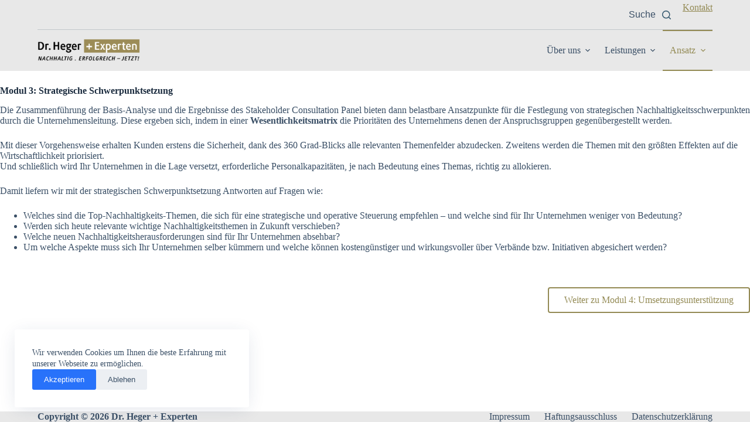

--- FILE ---
content_type: text/html; charset=UTF-8
request_url: https://www.nachhaltig-erfolgreich-jetzt.de/modul-3-strategische-schwerpunktsetzung/
body_size: 12772
content:
<!doctype html>
<html lang="de-DE">
<head>
	
	<meta charset="UTF-8">
	<meta name="viewport" content="width=device-width, initial-scale=1, maximum-scale=5, viewport-fit=cover">
	<link rel="profile" href="https://gmpg.org/xfn/11">

	<title>Modul 3: Strategische Schwerpunktsetzung &#8211; Dr. Heger + Experten</title>
<meta name='robots' content='max-image-preview:large' />
<link rel="alternate" type="application/rss+xml" title="Dr. Heger + Experten &raquo; Feed" href="https://www.nachhaltig-erfolgreich-jetzt.de/feed/" />
<link rel="alternate" type="application/rss+xml" title="Dr. Heger + Experten &raquo; Kommentar-Feed" href="https://www.nachhaltig-erfolgreich-jetzt.de/comments/feed/" />
<link rel="alternate" title="oEmbed (JSON)" type="application/json+oembed" href="https://www.nachhaltig-erfolgreich-jetzt.de/wp-json/oembed/1.0/embed?url=https%3A%2F%2Fwww.nachhaltig-erfolgreich-jetzt.de%2Fmodul-3-strategische-schwerpunktsetzung%2F" />
<link rel="alternate" title="oEmbed (XML)" type="text/xml+oembed" href="https://www.nachhaltig-erfolgreich-jetzt.de/wp-json/oembed/1.0/embed?url=https%3A%2F%2Fwww.nachhaltig-erfolgreich-jetzt.de%2Fmodul-3-strategische-schwerpunktsetzung%2F&#038;format=xml" />
<style id='wp-img-auto-sizes-contain-inline-css'>
img:is([sizes=auto i],[sizes^="auto," i]){contain-intrinsic-size:3000px 1500px}
/*# sourceURL=wp-img-auto-sizes-contain-inline-css */
</style>
<link rel='stylesheet' id='blocksy-dynamic-global-css' href='https://www.nachhaltig-erfolgreich-jetzt.de/wp-content/uploads/blocksy/css/global.css?ver=44762' media='all' />
<link rel='stylesheet' id='wp-block-library-css' href='https://www.nachhaltig-erfolgreich-jetzt.de/wp-includes/css/dist/block-library/style.min.css?ver=6.9' media='all' />
<style id='wp-block-heading-inline-css'>
h1:where(.wp-block-heading).has-background,h2:where(.wp-block-heading).has-background,h3:where(.wp-block-heading).has-background,h4:where(.wp-block-heading).has-background,h5:where(.wp-block-heading).has-background,h6:where(.wp-block-heading).has-background{padding:1.25em 2.375em}h1.has-text-align-left[style*=writing-mode]:where([style*=vertical-lr]),h1.has-text-align-right[style*=writing-mode]:where([style*=vertical-rl]),h2.has-text-align-left[style*=writing-mode]:where([style*=vertical-lr]),h2.has-text-align-right[style*=writing-mode]:where([style*=vertical-rl]),h3.has-text-align-left[style*=writing-mode]:where([style*=vertical-lr]),h3.has-text-align-right[style*=writing-mode]:where([style*=vertical-rl]),h4.has-text-align-left[style*=writing-mode]:where([style*=vertical-lr]),h4.has-text-align-right[style*=writing-mode]:where([style*=vertical-rl]),h5.has-text-align-left[style*=writing-mode]:where([style*=vertical-lr]),h5.has-text-align-right[style*=writing-mode]:where([style*=vertical-rl]),h6.has-text-align-left[style*=writing-mode]:where([style*=vertical-lr]),h6.has-text-align-right[style*=writing-mode]:where([style*=vertical-rl]){rotate:180deg}
/*# sourceURL=https://www.nachhaltig-erfolgreich-jetzt.de/wp-includes/blocks/heading/style.min.css */
</style>
<style id='wp-block-list-inline-css'>
ol,ul{box-sizing:border-box}:root :where(.wp-block-list.has-background){padding:1.25em 2.375em}
/*# sourceURL=https://www.nachhaltig-erfolgreich-jetzt.de/wp-includes/blocks/list/style.min.css */
</style>
<style id='wp-block-buttons-inline-css'>
.wp-block-buttons{box-sizing:border-box}.wp-block-buttons.is-vertical{flex-direction:column}.wp-block-buttons.is-vertical>.wp-block-button:last-child{margin-bottom:0}.wp-block-buttons>.wp-block-button{display:inline-block;margin:0}.wp-block-buttons.is-content-justification-left{justify-content:flex-start}.wp-block-buttons.is-content-justification-left.is-vertical{align-items:flex-start}.wp-block-buttons.is-content-justification-center{justify-content:center}.wp-block-buttons.is-content-justification-center.is-vertical{align-items:center}.wp-block-buttons.is-content-justification-right{justify-content:flex-end}.wp-block-buttons.is-content-justification-right.is-vertical{align-items:flex-end}.wp-block-buttons.is-content-justification-space-between{justify-content:space-between}.wp-block-buttons.aligncenter{text-align:center}.wp-block-buttons:not(.is-content-justification-space-between,.is-content-justification-right,.is-content-justification-left,.is-content-justification-center) .wp-block-button.aligncenter{margin-left:auto;margin-right:auto;width:100%}.wp-block-buttons[style*=text-decoration] .wp-block-button,.wp-block-buttons[style*=text-decoration] .wp-block-button__link{text-decoration:inherit}.wp-block-buttons.has-custom-font-size .wp-block-button__link{font-size:inherit}.wp-block-buttons .wp-block-button__link{width:100%}.wp-block-button.aligncenter{text-align:center}
/*# sourceURL=https://www.nachhaltig-erfolgreich-jetzt.de/wp-includes/blocks/buttons/style.min.css */
</style>
<style id='wp-block-paragraph-inline-css'>
.is-small-text{font-size:.875em}.is-regular-text{font-size:1em}.is-large-text{font-size:2.25em}.is-larger-text{font-size:3em}.has-drop-cap:not(:focus):first-letter{float:left;font-size:8.4em;font-style:normal;font-weight:100;line-height:.68;margin:.05em .1em 0 0;text-transform:uppercase}body.rtl .has-drop-cap:not(:focus):first-letter{float:none;margin-left:.1em}p.has-drop-cap.has-background{overflow:hidden}:root :where(p.has-background){padding:1.25em 2.375em}:where(p.has-text-color:not(.has-link-color)) a{color:inherit}p.has-text-align-left[style*="writing-mode:vertical-lr"],p.has-text-align-right[style*="writing-mode:vertical-rl"]{rotate:180deg}
/*# sourceURL=https://www.nachhaltig-erfolgreich-jetzt.de/wp-includes/blocks/paragraph/style.min.css */
</style>
<link rel='stylesheet' id='ugb-style-css-v2-css' href='https://www.nachhaltig-erfolgreich-jetzt.de/wp-content/plugins/stackable-ultimate-gutenberg-blocks/dist/deprecated/frontend_blocks_deprecated_v2.css?ver=3.11.4' media='all' />
<style id='ugb-style-css-v2-inline-css'>
:root {--stk-block-width-default-detected: 1290px;}
:root {
			--content-width: 1290px;
		}
/*# sourceURL=ugb-style-css-v2-inline-css */
</style>
<style id='global-styles-inline-css'>
:root{--wp--preset--aspect-ratio--square: 1;--wp--preset--aspect-ratio--4-3: 4/3;--wp--preset--aspect-ratio--3-4: 3/4;--wp--preset--aspect-ratio--3-2: 3/2;--wp--preset--aspect-ratio--2-3: 2/3;--wp--preset--aspect-ratio--16-9: 16/9;--wp--preset--aspect-ratio--9-16: 9/16;--wp--preset--color--black: #000000;--wp--preset--color--cyan-bluish-gray: #abb8c3;--wp--preset--color--white: #ffffff;--wp--preset--color--pale-pink: #f78da7;--wp--preset--color--vivid-red: #cf2e2e;--wp--preset--color--luminous-vivid-orange: #ff6900;--wp--preset--color--luminous-vivid-amber: #fcb900;--wp--preset--color--light-green-cyan: #7bdcb5;--wp--preset--color--vivid-green-cyan: #00d084;--wp--preset--color--pale-cyan-blue: #8ed1fc;--wp--preset--color--vivid-cyan-blue: #0693e3;--wp--preset--color--vivid-purple: #9b51e0;--wp--preset--color--palette-color-1: var(--theme-palette-color-1, #2872fa);--wp--preset--color--palette-color-2: var(--theme-palette-color-2, #1559ed);--wp--preset--color--palette-color-3: var(--theme-palette-color-3, #3A4F66);--wp--preset--color--palette-color-4: var(--theme-palette-color-4, #192a3d);--wp--preset--color--palette-color-5: var(--theme-palette-color-5, #e1e8ed);--wp--preset--color--palette-color-6: var(--theme-palette-color-6, #f2f5f7);--wp--preset--color--palette-color-7: var(--theme-palette-color-7, #FAFBFC);--wp--preset--color--palette-color-8: var(--theme-palette-color-8, #ffffff);--wp--preset--gradient--vivid-cyan-blue-to-vivid-purple: linear-gradient(135deg,rgb(6,147,227) 0%,rgb(155,81,224) 100%);--wp--preset--gradient--light-green-cyan-to-vivid-green-cyan: linear-gradient(135deg,rgb(122,220,180) 0%,rgb(0,208,130) 100%);--wp--preset--gradient--luminous-vivid-amber-to-luminous-vivid-orange: linear-gradient(135deg,rgb(252,185,0) 0%,rgb(255,105,0) 100%);--wp--preset--gradient--luminous-vivid-orange-to-vivid-red: linear-gradient(135deg,rgb(255,105,0) 0%,rgb(207,46,46) 100%);--wp--preset--gradient--very-light-gray-to-cyan-bluish-gray: linear-gradient(135deg,rgb(238,238,238) 0%,rgb(169,184,195) 100%);--wp--preset--gradient--cool-to-warm-spectrum: linear-gradient(135deg,rgb(74,234,220) 0%,rgb(151,120,209) 20%,rgb(207,42,186) 40%,rgb(238,44,130) 60%,rgb(251,105,98) 80%,rgb(254,248,76) 100%);--wp--preset--gradient--blush-light-purple: linear-gradient(135deg,rgb(255,206,236) 0%,rgb(152,150,240) 100%);--wp--preset--gradient--blush-bordeaux: linear-gradient(135deg,rgb(254,205,165) 0%,rgb(254,45,45) 50%,rgb(107,0,62) 100%);--wp--preset--gradient--luminous-dusk: linear-gradient(135deg,rgb(255,203,112) 0%,rgb(199,81,192) 50%,rgb(65,88,208) 100%);--wp--preset--gradient--pale-ocean: linear-gradient(135deg,rgb(255,245,203) 0%,rgb(182,227,212) 50%,rgb(51,167,181) 100%);--wp--preset--gradient--electric-grass: linear-gradient(135deg,rgb(202,248,128) 0%,rgb(113,206,126) 100%);--wp--preset--gradient--midnight: linear-gradient(135deg,rgb(2,3,129) 0%,rgb(40,116,252) 100%);--wp--preset--gradient--juicy-peach: linear-gradient(to right, #ffecd2 0%, #fcb69f 100%);--wp--preset--gradient--young-passion: linear-gradient(to right, #ff8177 0%, #ff867a 0%, #ff8c7f 21%, #f99185 52%, #cf556c 78%, #b12a5b 100%);--wp--preset--gradient--true-sunset: linear-gradient(to right, #fa709a 0%, #fee140 100%);--wp--preset--gradient--morpheus-den: linear-gradient(to top, #30cfd0 0%, #330867 100%);--wp--preset--gradient--plum-plate: linear-gradient(135deg, #667eea 0%, #764ba2 100%);--wp--preset--gradient--aqua-splash: linear-gradient(15deg, #13547a 0%, #80d0c7 100%);--wp--preset--gradient--love-kiss: linear-gradient(to top, #ff0844 0%, #ffb199 100%);--wp--preset--gradient--new-retrowave: linear-gradient(to top, #3b41c5 0%, #a981bb 49%, #ffc8a9 100%);--wp--preset--gradient--plum-bath: linear-gradient(to top, #cc208e 0%, #6713d2 100%);--wp--preset--gradient--high-flight: linear-gradient(to right, #0acffe 0%, #495aff 100%);--wp--preset--gradient--teen-party: linear-gradient(-225deg, #FF057C 0%, #8D0B93 50%, #321575 100%);--wp--preset--gradient--fabled-sunset: linear-gradient(-225deg, #231557 0%, #44107A 29%, #FF1361 67%, #FFF800 100%);--wp--preset--gradient--arielle-smile: radial-gradient(circle 248px at center, #16d9e3 0%, #30c7ec 47%, #46aef7 100%);--wp--preset--gradient--itmeo-branding: linear-gradient(180deg, #2af598 0%, #009efd 100%);--wp--preset--gradient--deep-blue: linear-gradient(to right, #6a11cb 0%, #2575fc 100%);--wp--preset--gradient--strong-bliss: linear-gradient(to right, #f78ca0 0%, #f9748f 19%, #fd868c 60%, #fe9a8b 100%);--wp--preset--gradient--sweet-period: linear-gradient(to top, #3f51b1 0%, #5a55ae 13%, #7b5fac 25%, #8f6aae 38%, #a86aa4 50%, #cc6b8e 62%, #f18271 75%, #f3a469 87%, #f7c978 100%);--wp--preset--gradient--purple-division: linear-gradient(to top, #7028e4 0%, #e5b2ca 100%);--wp--preset--gradient--cold-evening: linear-gradient(to top, #0c3483 0%, #a2b6df 100%, #6b8cce 100%, #a2b6df 100%);--wp--preset--gradient--mountain-rock: linear-gradient(to right, #868f96 0%, #596164 100%);--wp--preset--gradient--desert-hump: linear-gradient(to top, #c79081 0%, #dfa579 100%);--wp--preset--gradient--ethernal-constance: linear-gradient(to top, #09203f 0%, #537895 100%);--wp--preset--gradient--happy-memories: linear-gradient(-60deg, #ff5858 0%, #f09819 100%);--wp--preset--gradient--grown-early: linear-gradient(to top, #0ba360 0%, #3cba92 100%);--wp--preset--gradient--morning-salad: linear-gradient(-225deg, #B7F8DB 0%, #50A7C2 100%);--wp--preset--gradient--night-call: linear-gradient(-225deg, #AC32E4 0%, #7918F2 48%, #4801FF 100%);--wp--preset--gradient--mind-crawl: linear-gradient(-225deg, #473B7B 0%, #3584A7 51%, #30D2BE 100%);--wp--preset--gradient--angel-care: linear-gradient(-225deg, #FFE29F 0%, #FFA99F 48%, #FF719A 100%);--wp--preset--gradient--juicy-cake: linear-gradient(to top, #e14fad 0%, #f9d423 100%);--wp--preset--gradient--rich-metal: linear-gradient(to right, #d7d2cc 0%, #304352 100%);--wp--preset--gradient--mole-hall: linear-gradient(-20deg, #616161 0%, #9bc5c3 100%);--wp--preset--gradient--cloudy-knoxville: linear-gradient(120deg, #fdfbfb 0%, #ebedee 100%);--wp--preset--gradient--soft-grass: linear-gradient(to top, #c1dfc4 0%, #deecdd 100%);--wp--preset--gradient--saint-petersburg: linear-gradient(135deg, #f5f7fa 0%, #c3cfe2 100%);--wp--preset--gradient--everlasting-sky: linear-gradient(135deg, #fdfcfb 0%, #e2d1c3 100%);--wp--preset--gradient--kind-steel: linear-gradient(-20deg, #e9defa 0%, #fbfcdb 100%);--wp--preset--gradient--over-sun: linear-gradient(60deg, #abecd6 0%, #fbed96 100%);--wp--preset--gradient--premium-white: linear-gradient(to top, #d5d4d0 0%, #d5d4d0 1%, #eeeeec 31%, #efeeec 75%, #e9e9e7 100%);--wp--preset--gradient--clean-mirror: linear-gradient(45deg, #93a5cf 0%, #e4efe9 100%);--wp--preset--gradient--wild-apple: linear-gradient(to top, #d299c2 0%, #fef9d7 100%);--wp--preset--gradient--snow-again: linear-gradient(to top, #e6e9f0 0%, #eef1f5 100%);--wp--preset--gradient--confident-cloud: linear-gradient(to top, #dad4ec 0%, #dad4ec 1%, #f3e7e9 100%);--wp--preset--gradient--glass-water: linear-gradient(to top, #dfe9f3 0%, white 100%);--wp--preset--gradient--perfect-white: linear-gradient(-225deg, #E3FDF5 0%, #FFE6FA 100%);--wp--preset--font-size--small: 13px;--wp--preset--font-size--medium: 20px;--wp--preset--font-size--large: clamp(22px, 1.375rem + ((1vw - 3.2px) * 0.625), 30px);--wp--preset--font-size--x-large: clamp(30px, 1.875rem + ((1vw - 3.2px) * 1.563), 50px);--wp--preset--font-size--xx-large: clamp(45px, 2.813rem + ((1vw - 3.2px) * 2.734), 80px);--wp--preset--spacing--20: 0.44rem;--wp--preset--spacing--30: 0.67rem;--wp--preset--spacing--40: 1rem;--wp--preset--spacing--50: 1.5rem;--wp--preset--spacing--60: 2.25rem;--wp--preset--spacing--70: 3.38rem;--wp--preset--spacing--80: 5.06rem;--wp--preset--shadow--natural: 6px 6px 9px rgba(0, 0, 0, 0.2);--wp--preset--shadow--deep: 12px 12px 50px rgba(0, 0, 0, 0.4);--wp--preset--shadow--sharp: 6px 6px 0px rgba(0, 0, 0, 0.2);--wp--preset--shadow--outlined: 6px 6px 0px -3px rgb(255, 255, 255), 6px 6px rgb(0, 0, 0);--wp--preset--shadow--crisp: 6px 6px 0px rgb(0, 0, 0);}:root { --wp--style--global--content-size: var(--theme-block-max-width);--wp--style--global--wide-size: var(--theme-block-wide-max-width); }:where(body) { margin: 0; }.wp-site-blocks > .alignleft { float: left; margin-right: 2em; }.wp-site-blocks > .alignright { float: right; margin-left: 2em; }.wp-site-blocks > .aligncenter { justify-content: center; margin-left: auto; margin-right: auto; }:where(.wp-site-blocks) > * { margin-block-start: var(--theme-content-spacing); margin-block-end: 0; }:where(.wp-site-blocks) > :first-child { margin-block-start: 0; }:where(.wp-site-blocks) > :last-child { margin-block-end: 0; }:root { --wp--style--block-gap: var(--theme-content-spacing); }:root :where(.is-layout-flow) > :first-child{margin-block-start: 0;}:root :where(.is-layout-flow) > :last-child{margin-block-end: 0;}:root :where(.is-layout-flow) > *{margin-block-start: var(--theme-content-spacing);margin-block-end: 0;}:root :where(.is-layout-constrained) > :first-child{margin-block-start: 0;}:root :where(.is-layout-constrained) > :last-child{margin-block-end: 0;}:root :where(.is-layout-constrained) > *{margin-block-start: var(--theme-content-spacing);margin-block-end: 0;}:root :where(.is-layout-flex){gap: var(--theme-content-spacing);}:root :where(.is-layout-grid){gap: var(--theme-content-spacing);}.is-layout-flow > .alignleft{float: left;margin-inline-start: 0;margin-inline-end: 2em;}.is-layout-flow > .alignright{float: right;margin-inline-start: 2em;margin-inline-end: 0;}.is-layout-flow > .aligncenter{margin-left: auto !important;margin-right: auto !important;}.is-layout-constrained > .alignleft{float: left;margin-inline-start: 0;margin-inline-end: 2em;}.is-layout-constrained > .alignright{float: right;margin-inline-start: 2em;margin-inline-end: 0;}.is-layout-constrained > .aligncenter{margin-left: auto !important;margin-right: auto !important;}.is-layout-constrained > :where(:not(.alignleft):not(.alignright):not(.alignfull)){max-width: var(--wp--style--global--content-size);margin-left: auto !important;margin-right: auto !important;}.is-layout-constrained > .alignwide{max-width: var(--wp--style--global--wide-size);}body .is-layout-flex{display: flex;}.is-layout-flex{flex-wrap: wrap;align-items: center;}.is-layout-flex > :is(*, div){margin: 0;}body .is-layout-grid{display: grid;}.is-layout-grid > :is(*, div){margin: 0;}body{padding-top: 0px;padding-right: 0px;padding-bottom: 0px;padding-left: 0px;}:root :where(.wp-element-button, .wp-block-button__link){font-style: inherit;font-weight: inherit;letter-spacing: inherit;text-transform: inherit;}.has-black-color{color: var(--wp--preset--color--black) !important;}.has-cyan-bluish-gray-color{color: var(--wp--preset--color--cyan-bluish-gray) !important;}.has-white-color{color: var(--wp--preset--color--white) !important;}.has-pale-pink-color{color: var(--wp--preset--color--pale-pink) !important;}.has-vivid-red-color{color: var(--wp--preset--color--vivid-red) !important;}.has-luminous-vivid-orange-color{color: var(--wp--preset--color--luminous-vivid-orange) !important;}.has-luminous-vivid-amber-color{color: var(--wp--preset--color--luminous-vivid-amber) !important;}.has-light-green-cyan-color{color: var(--wp--preset--color--light-green-cyan) !important;}.has-vivid-green-cyan-color{color: var(--wp--preset--color--vivid-green-cyan) !important;}.has-pale-cyan-blue-color{color: var(--wp--preset--color--pale-cyan-blue) !important;}.has-vivid-cyan-blue-color{color: var(--wp--preset--color--vivid-cyan-blue) !important;}.has-vivid-purple-color{color: var(--wp--preset--color--vivid-purple) !important;}.has-palette-color-1-color{color: var(--wp--preset--color--palette-color-1) !important;}.has-palette-color-2-color{color: var(--wp--preset--color--palette-color-2) !important;}.has-palette-color-3-color{color: var(--wp--preset--color--palette-color-3) !important;}.has-palette-color-4-color{color: var(--wp--preset--color--palette-color-4) !important;}.has-palette-color-5-color{color: var(--wp--preset--color--palette-color-5) !important;}.has-palette-color-6-color{color: var(--wp--preset--color--palette-color-6) !important;}.has-palette-color-7-color{color: var(--wp--preset--color--palette-color-7) !important;}.has-palette-color-8-color{color: var(--wp--preset--color--palette-color-8) !important;}.has-black-background-color{background-color: var(--wp--preset--color--black) !important;}.has-cyan-bluish-gray-background-color{background-color: var(--wp--preset--color--cyan-bluish-gray) !important;}.has-white-background-color{background-color: var(--wp--preset--color--white) !important;}.has-pale-pink-background-color{background-color: var(--wp--preset--color--pale-pink) !important;}.has-vivid-red-background-color{background-color: var(--wp--preset--color--vivid-red) !important;}.has-luminous-vivid-orange-background-color{background-color: var(--wp--preset--color--luminous-vivid-orange) !important;}.has-luminous-vivid-amber-background-color{background-color: var(--wp--preset--color--luminous-vivid-amber) !important;}.has-light-green-cyan-background-color{background-color: var(--wp--preset--color--light-green-cyan) !important;}.has-vivid-green-cyan-background-color{background-color: var(--wp--preset--color--vivid-green-cyan) !important;}.has-pale-cyan-blue-background-color{background-color: var(--wp--preset--color--pale-cyan-blue) !important;}.has-vivid-cyan-blue-background-color{background-color: var(--wp--preset--color--vivid-cyan-blue) !important;}.has-vivid-purple-background-color{background-color: var(--wp--preset--color--vivid-purple) !important;}.has-palette-color-1-background-color{background-color: var(--wp--preset--color--palette-color-1) !important;}.has-palette-color-2-background-color{background-color: var(--wp--preset--color--palette-color-2) !important;}.has-palette-color-3-background-color{background-color: var(--wp--preset--color--palette-color-3) !important;}.has-palette-color-4-background-color{background-color: var(--wp--preset--color--palette-color-4) !important;}.has-palette-color-5-background-color{background-color: var(--wp--preset--color--palette-color-5) !important;}.has-palette-color-6-background-color{background-color: var(--wp--preset--color--palette-color-6) !important;}.has-palette-color-7-background-color{background-color: var(--wp--preset--color--palette-color-7) !important;}.has-palette-color-8-background-color{background-color: var(--wp--preset--color--palette-color-8) !important;}.has-black-border-color{border-color: var(--wp--preset--color--black) !important;}.has-cyan-bluish-gray-border-color{border-color: var(--wp--preset--color--cyan-bluish-gray) !important;}.has-white-border-color{border-color: var(--wp--preset--color--white) !important;}.has-pale-pink-border-color{border-color: var(--wp--preset--color--pale-pink) !important;}.has-vivid-red-border-color{border-color: var(--wp--preset--color--vivid-red) !important;}.has-luminous-vivid-orange-border-color{border-color: var(--wp--preset--color--luminous-vivid-orange) !important;}.has-luminous-vivid-amber-border-color{border-color: var(--wp--preset--color--luminous-vivid-amber) !important;}.has-light-green-cyan-border-color{border-color: var(--wp--preset--color--light-green-cyan) !important;}.has-vivid-green-cyan-border-color{border-color: var(--wp--preset--color--vivid-green-cyan) !important;}.has-pale-cyan-blue-border-color{border-color: var(--wp--preset--color--pale-cyan-blue) !important;}.has-vivid-cyan-blue-border-color{border-color: var(--wp--preset--color--vivid-cyan-blue) !important;}.has-vivid-purple-border-color{border-color: var(--wp--preset--color--vivid-purple) !important;}.has-palette-color-1-border-color{border-color: var(--wp--preset--color--palette-color-1) !important;}.has-palette-color-2-border-color{border-color: var(--wp--preset--color--palette-color-2) !important;}.has-palette-color-3-border-color{border-color: var(--wp--preset--color--palette-color-3) !important;}.has-palette-color-4-border-color{border-color: var(--wp--preset--color--palette-color-4) !important;}.has-palette-color-5-border-color{border-color: var(--wp--preset--color--palette-color-5) !important;}.has-palette-color-6-border-color{border-color: var(--wp--preset--color--palette-color-6) !important;}.has-palette-color-7-border-color{border-color: var(--wp--preset--color--palette-color-7) !important;}.has-palette-color-8-border-color{border-color: var(--wp--preset--color--palette-color-8) !important;}.has-vivid-cyan-blue-to-vivid-purple-gradient-background{background: var(--wp--preset--gradient--vivid-cyan-blue-to-vivid-purple) !important;}.has-light-green-cyan-to-vivid-green-cyan-gradient-background{background: var(--wp--preset--gradient--light-green-cyan-to-vivid-green-cyan) !important;}.has-luminous-vivid-amber-to-luminous-vivid-orange-gradient-background{background: var(--wp--preset--gradient--luminous-vivid-amber-to-luminous-vivid-orange) !important;}.has-luminous-vivid-orange-to-vivid-red-gradient-background{background: var(--wp--preset--gradient--luminous-vivid-orange-to-vivid-red) !important;}.has-very-light-gray-to-cyan-bluish-gray-gradient-background{background: var(--wp--preset--gradient--very-light-gray-to-cyan-bluish-gray) !important;}.has-cool-to-warm-spectrum-gradient-background{background: var(--wp--preset--gradient--cool-to-warm-spectrum) !important;}.has-blush-light-purple-gradient-background{background: var(--wp--preset--gradient--blush-light-purple) !important;}.has-blush-bordeaux-gradient-background{background: var(--wp--preset--gradient--blush-bordeaux) !important;}.has-luminous-dusk-gradient-background{background: var(--wp--preset--gradient--luminous-dusk) !important;}.has-pale-ocean-gradient-background{background: var(--wp--preset--gradient--pale-ocean) !important;}.has-electric-grass-gradient-background{background: var(--wp--preset--gradient--electric-grass) !important;}.has-midnight-gradient-background{background: var(--wp--preset--gradient--midnight) !important;}.has-juicy-peach-gradient-background{background: var(--wp--preset--gradient--juicy-peach) !important;}.has-young-passion-gradient-background{background: var(--wp--preset--gradient--young-passion) !important;}.has-true-sunset-gradient-background{background: var(--wp--preset--gradient--true-sunset) !important;}.has-morpheus-den-gradient-background{background: var(--wp--preset--gradient--morpheus-den) !important;}.has-plum-plate-gradient-background{background: var(--wp--preset--gradient--plum-plate) !important;}.has-aqua-splash-gradient-background{background: var(--wp--preset--gradient--aqua-splash) !important;}.has-love-kiss-gradient-background{background: var(--wp--preset--gradient--love-kiss) !important;}.has-new-retrowave-gradient-background{background: var(--wp--preset--gradient--new-retrowave) !important;}.has-plum-bath-gradient-background{background: var(--wp--preset--gradient--plum-bath) !important;}.has-high-flight-gradient-background{background: var(--wp--preset--gradient--high-flight) !important;}.has-teen-party-gradient-background{background: var(--wp--preset--gradient--teen-party) !important;}.has-fabled-sunset-gradient-background{background: var(--wp--preset--gradient--fabled-sunset) !important;}.has-arielle-smile-gradient-background{background: var(--wp--preset--gradient--arielle-smile) !important;}.has-itmeo-branding-gradient-background{background: var(--wp--preset--gradient--itmeo-branding) !important;}.has-deep-blue-gradient-background{background: var(--wp--preset--gradient--deep-blue) !important;}.has-strong-bliss-gradient-background{background: var(--wp--preset--gradient--strong-bliss) !important;}.has-sweet-period-gradient-background{background: var(--wp--preset--gradient--sweet-period) !important;}.has-purple-division-gradient-background{background: var(--wp--preset--gradient--purple-division) !important;}.has-cold-evening-gradient-background{background: var(--wp--preset--gradient--cold-evening) !important;}.has-mountain-rock-gradient-background{background: var(--wp--preset--gradient--mountain-rock) !important;}.has-desert-hump-gradient-background{background: var(--wp--preset--gradient--desert-hump) !important;}.has-ethernal-constance-gradient-background{background: var(--wp--preset--gradient--ethernal-constance) !important;}.has-happy-memories-gradient-background{background: var(--wp--preset--gradient--happy-memories) !important;}.has-grown-early-gradient-background{background: var(--wp--preset--gradient--grown-early) !important;}.has-morning-salad-gradient-background{background: var(--wp--preset--gradient--morning-salad) !important;}.has-night-call-gradient-background{background: var(--wp--preset--gradient--night-call) !important;}.has-mind-crawl-gradient-background{background: var(--wp--preset--gradient--mind-crawl) !important;}.has-angel-care-gradient-background{background: var(--wp--preset--gradient--angel-care) !important;}.has-juicy-cake-gradient-background{background: var(--wp--preset--gradient--juicy-cake) !important;}.has-rich-metal-gradient-background{background: var(--wp--preset--gradient--rich-metal) !important;}.has-mole-hall-gradient-background{background: var(--wp--preset--gradient--mole-hall) !important;}.has-cloudy-knoxville-gradient-background{background: var(--wp--preset--gradient--cloudy-knoxville) !important;}.has-soft-grass-gradient-background{background: var(--wp--preset--gradient--soft-grass) !important;}.has-saint-petersburg-gradient-background{background: var(--wp--preset--gradient--saint-petersburg) !important;}.has-everlasting-sky-gradient-background{background: var(--wp--preset--gradient--everlasting-sky) !important;}.has-kind-steel-gradient-background{background: var(--wp--preset--gradient--kind-steel) !important;}.has-over-sun-gradient-background{background: var(--wp--preset--gradient--over-sun) !important;}.has-premium-white-gradient-background{background: var(--wp--preset--gradient--premium-white) !important;}.has-clean-mirror-gradient-background{background: var(--wp--preset--gradient--clean-mirror) !important;}.has-wild-apple-gradient-background{background: var(--wp--preset--gradient--wild-apple) !important;}.has-snow-again-gradient-background{background: var(--wp--preset--gradient--snow-again) !important;}.has-confident-cloud-gradient-background{background: var(--wp--preset--gradient--confident-cloud) !important;}.has-glass-water-gradient-background{background: var(--wp--preset--gradient--glass-water) !important;}.has-perfect-white-gradient-background{background: var(--wp--preset--gradient--perfect-white) !important;}.has-small-font-size{font-size: var(--wp--preset--font-size--small) !important;}.has-medium-font-size{font-size: var(--wp--preset--font-size--medium) !important;}.has-large-font-size{font-size: var(--wp--preset--font-size--large) !important;}.has-x-large-font-size{font-size: var(--wp--preset--font-size--x-large) !important;}.has-xx-large-font-size{font-size: var(--wp--preset--font-size--xx-large) !important;}
/*# sourceURL=global-styles-inline-css */
</style>

<link rel='stylesheet' id='fontawesome-free-css' href='https://www.nachhaltig-erfolgreich-jetzt.de/wp-content/plugins/getwid/vendors/fontawesome-free/css/all.min.css?ver=5.5.0' media='all' />
<link rel='stylesheet' id='slick-css' href='https://www.nachhaltig-erfolgreich-jetzt.de/wp-content/plugins/getwid/vendors/slick/slick/slick.min.css?ver=1.9.0' media='all' />
<link rel='stylesheet' id='slick-theme-css' href='https://www.nachhaltig-erfolgreich-jetzt.de/wp-content/plugins/getwid/vendors/slick/slick/slick-theme.min.css?ver=1.9.0' media='all' />
<link rel='stylesheet' id='fancybox-css' href='https://www.nachhaltig-erfolgreich-jetzt.de/wp-content/plugins/getwid/vendors/fancybox/jquery.fancybox.min.css?ver=3.5.7' media='all' />
<link rel='stylesheet' id='getwid-blocks-css' href='https://www.nachhaltig-erfolgreich-jetzt.de/wp-content/plugins/getwid/assets/css/blocks.style.css?ver=2.0.8' media='all' />
<style id='getwid-blocks-inline-css'>
.wp-block-getwid-section .wp-block-getwid-section__wrapper .wp-block-getwid-section__inner-wrapper{max-width: 1290px;}
/*# sourceURL=getwid-blocks-inline-css */
</style>
<link rel='stylesheet' id='contact-form-7-css' href='https://www.nachhaltig-erfolgreich-jetzt.de/wp-content/plugins/contact-form-7/includes/css/styles.css?ver=5.9.4' media='all' />
<link rel='stylesheet' id='parent-style-css' href='https://www.nachhaltig-erfolgreich-jetzt.de/wp-content/themes/blocksy/style.css?ver=6.9' media='all' />
<link rel='stylesheet' id='blocksy-fonts-font-source-google-css' href='https://www.nachhaltig-erfolgreich-jetzt.de/wp-content/uploads/fonts/e26eb9abcfd07d509d461ce800036d16/font.css?v=1694550785' media='all' />
<link rel='stylesheet' id='ct-main-styles-css' href='https://www.nachhaltig-erfolgreich-jetzt.de/wp-content/themes/blocksy/static/bundle/main.min.css?ver=2.0.47' media='all' />
<link rel='stylesheet' id='ct-getwid-styles-css' href='https://www.nachhaltig-erfolgreich-jetzt.de/wp-content/themes/blocksy/static/bundle/getwid.min.css?ver=2.0.47' media='all' />
<link rel='stylesheet' id='ct-elementor-styles-css' href='https://www.nachhaltig-erfolgreich-jetzt.de/wp-content/themes/blocksy/static/bundle/elementor-frontend.min.css?ver=2.0.47' media='all' />
<link rel='stylesheet' id='ct-cf-7-styles-css' href='https://www.nachhaltig-erfolgreich-jetzt.de/wp-content/themes/blocksy/static/bundle/cf-7.min.css?ver=2.0.47' media='all' />
<link rel='stylesheet' id='ct-stackable-styles-css' href='https://www.nachhaltig-erfolgreich-jetzt.de/wp-content/themes/blocksy/static/bundle/stackable.min.css?ver=2.0.47' media='all' />
<link rel='stylesheet' id='ct-qubely-styles-css' href='https://www.nachhaltig-erfolgreich-jetzt.de/wp-content/themes/blocksy/static/bundle/qubely.min.css?ver=2.0.47' media='all' />
<link rel='stylesheet' id='ct-wpforms-styles-css' href='https://www.nachhaltig-erfolgreich-jetzt.de/wp-content/themes/blocksy/static/bundle/wpforms.min.css?ver=2.0.47' media='all' />
<style id='kadence-blocks-global-variables-inline-css'>
:root {--global-kb-font-size-sm:clamp(0.8rem, 0.73rem + 0.217vw, 0.9rem);--global-kb-font-size-md:clamp(1.1rem, 0.995rem + 0.326vw, 1.25rem);--global-kb-font-size-lg:clamp(1.75rem, 1.576rem + 0.543vw, 2rem);--global-kb-font-size-xl:clamp(2.25rem, 1.728rem + 1.63vw, 3rem);--global-kb-font-size-xxl:clamp(2.5rem, 1.456rem + 3.26vw, 4rem);--global-kb-font-size-xxxl:clamp(2.75rem, 0.489rem + 7.065vw, 6rem);}:root {--global-palette1: #3182CE;--global-palette2: #2B6CB0;--global-palette3: #1A202C;--global-palette4: #2D3748;--global-palette5: #4A5568;--global-palette6: #718096;--global-palette7: #EDF2F7;--global-palette8: #F7FAFC;--global-palette9: #ffffff;}
/*# sourceURL=kadence-blocks-global-variables-inline-css */
</style>
<script src="https://www.nachhaltig-erfolgreich-jetzt.de/wp-includes/js/jquery/jquery.min.js?ver=3.7.1" id="jquery-core-js"></script>
<script src="https://www.nachhaltig-erfolgreich-jetzt.de/wp-includes/js/jquery/jquery-migrate.min.js?ver=3.4.1" id="jquery-migrate-js"></script>
<script id="qubely_local_script-js-extra">
var qubely_urls = {"plugin":"https://www.nachhaltig-erfolgreich-jetzt.de/wp-content/plugins/qubely/","ajax":"https://www.nachhaltig-erfolgreich-jetzt.de/wp-admin/admin-ajax.php","nonce":"7a6204869d","actual_url":".nachhaltig-erfolgreich-jetzt.de"};
//# sourceURL=qubely_local_script-js-extra
</script>
<script id="qubely_container_width-js-extra">
var qubely_container_width = {"sm":"480","md":"690","lg":"1000","xl":"1200"};
//# sourceURL=qubely_container_width-js-extra
</script>
<script id="wp-statistics-tracker-js-extra">
var WP_Statistics_Tracker_Object = {"hitRequestUrl":"https://www.nachhaltig-erfolgreich-jetzt.de/wp-json/wp-statistics/v2/hit?wp_statistics_hit_rest=yes&track_all=1&current_page_type=page&current_page_id=807&search_query&page_uri=L21vZHVsLTMtc3RyYXRlZ2lzY2hlLXNjaHdlcnB1bmt0c2V0enVuZy8","keepOnlineRequestUrl":"https://www.nachhaltig-erfolgreich-jetzt.de/wp-json/wp-statistics/v2/online?wp_statistics_hit_rest=yes&track_all=1&current_page_type=page&current_page_id=807&search_query&page_uri=L21vZHVsLTMtc3RyYXRlZ2lzY2hlLXNjaHdlcnB1bmt0c2V0enVuZy8","option":{"dntEnabled":false,"cacheCompatibility":""}};
//# sourceURL=wp-statistics-tracker-js-extra
</script>
<script src="https://www.nachhaltig-erfolgreich-jetzt.de/wp-content/plugins/wp-statistics/assets/js/tracker.js?ver=6.9" id="wp-statistics-tracker-js"></script>
<link rel="https://api.w.org/" href="https://www.nachhaltig-erfolgreich-jetzt.de/wp-json/" /><link rel="alternate" title="JSON" type="application/json" href="https://www.nachhaltig-erfolgreich-jetzt.de/wp-json/wp/v2/pages/807" /><link rel="EditURI" type="application/rsd+xml" title="RSD" href="https://www.nachhaltig-erfolgreich-jetzt.de/xmlrpc.php?rsd" />
<meta name="generator" content="WordPress 6.9" />
<link rel="canonical" href="https://www.nachhaltig-erfolgreich-jetzt.de/modul-3-strategische-schwerpunktsetzung/" />
<link rel='shortlink' href='https://www.nachhaltig-erfolgreich-jetzt.de/?p=807' />
<!-- Analytics by WP Statistics v14.1.6.1 - https://wp-statistics.com/ -->
<noscript><link rel='stylesheet' href='https://www.nachhaltig-erfolgreich-jetzt.de/wp-content/themes/blocksy/static/bundle/no-scripts.min.css' type='text/css'></noscript>
<style type="text/css"></style>		<style id="wp-custom-css">
			.ct-service-box:hover p,
.ct-service-box:hover h3,
.ct-service-box:hover .fas {
	color: #fff;
	transition: color .3s;
}
ul > li::marker 
{
    color: #938A54;
}		</style>
			</head>


<body class="wp-singular page-template-default page page-id-807 wp-custom-logo wp-embed-responsive wp-theme-blocksy wp-child-theme-blocksy-child stk--is-blocksy-theme qubely qubely-frontend elementor-default elementor-kit-24 ct-elementor-default-template" data-link="type-2" data-prefix="single_page" data-header="type-1:sticky" data-footer="type-1" itemscope="itemscope" itemtype="https://schema.org/WebPage">

<a class="skip-link show-on-focus" href="#main">
	Zum Inhalt springen</a>

<div class="ct-drawer-canvas" data-location="start">
		<div id="search-modal" class="ct-panel" data-behaviour="modal">
			<div class="ct-panel-actions">
				<button class="ct-toggle-close" data-type="type-1" aria-label="Close search modal">
					<svg class="ct-icon" width="12" height="12" viewBox="0 0 15 15"><path d="M1 15a1 1 0 01-.71-.29 1 1 0 010-1.41l5.8-5.8-5.8-5.8A1 1 0 011.7.29l5.8 5.8 5.8-5.8a1 1 0 011.41 1.41l-5.8 5.8 5.8 5.8a1 1 0 01-1.41 1.41l-5.8-5.8-5.8 5.8A1 1 0 011 15z"/></svg>				</button>
			</div>

			<div class="ct-panel-content">
				

<form role="search" method="get" class="ct-search-form"  action="https://www.nachhaltig-erfolgreich-jetzt.de/" aria-haspopup="listbox" data-live-results="thumbs">

	<input type="search" class="modal-field" placeholder="Suche" value="" name="s" autocomplete="off" title="Suchen nach…" aria-label="Suchen nach…">

	<div class="ct-search-form-controls">
		
		<button type="submit" class="wp-element-button" data-button="icon" aria-label="Such-Button">
			<svg class="ct-icon ct-search-button-content" aria-hidden="true" width="15" height="15" viewBox="0 0 15 15"><path d="M14.8,13.7L12,11c0.9-1.2,1.5-2.6,1.5-4.2c0-3.7-3-6.8-6.8-6.8S0,3,0,6.8s3,6.8,6.8,6.8c1.6,0,3.1-0.6,4.2-1.5l2.8,2.8c0.1,0.1,0.3,0.2,0.5,0.2s0.4-0.1,0.5-0.2C15.1,14.5,15.1,14,14.8,13.7z M1.5,6.8c0-2.9,2.4-5.2,5.2-5.2S12,3.9,12,6.8S9.6,12,6.8,12S1.5,9.6,1.5,6.8z"/></svg>
			<span class="ct-ajax-loader">
				<svg viewBox="0 0 24 24">
					<circle cx="12" cy="12" r="10" opacity="0.2" fill="none" stroke="currentColor" stroke-miterlimit="10" stroke-width="2"/>

					<path d="m12,2c5.52,0,10,4.48,10,10" fill="none" stroke="currentColor" stroke-linecap="round" stroke-miterlimit="10" stroke-width="2">
						<animateTransform
							attributeName="transform"
							attributeType="XML"
							type="rotate"
							dur="0.6s"
							from="0 12 12"
							to="360 12 12"
							repeatCount="indefinite"
						/>
					</path>
				</svg>
			</span>
		</button>

		
					<input type="hidden" name="ct_post_type" value="post:page">
		
		

		<input type="hidden" value="ee4a69f332" class="ct-live-results-nonce">	</div>

			<div class="screen-reader-text" aria-live="polite" role="status">
			Keine Ergebnisse		</div>
	
</form>


			</div>
		</div>

		<div id="offcanvas" class="ct-panel ct-header" data-behaviour="right-side"><div class="ct-panel-inner">
		<div class="ct-panel-actions">
			
			<button class="ct-toggle-close" data-type="type-1" aria-label="Close drawer">
				<svg class="ct-icon" width="12" height="12" viewBox="0 0 15 15"><path d="M1 15a1 1 0 01-.71-.29 1 1 0 010-1.41l5.8-5.8-5.8-5.8A1 1 0 011.7.29l5.8 5.8 5.8-5.8a1 1 0 011.41 1.41l-5.8 5.8 5.8 5.8a1 1 0 01-1.41 1.41l-5.8-5.8-5.8 5.8A1 1 0 011 15z"/></svg>
			</button>
		</div>
		<div class="ct-panel-content" data-device="desktop"><div class="ct-panel-content-inner"></div></div><div class="ct-panel-content" data-device="mobile"><div class="ct-panel-content-inner">
<nav
	class="mobile-menu has-submenu"
	data-id="mobile-menu" data-interaction="click" data-toggle-type="type-1" data-submenu-dots="yes"	aria-label="Off-Canvas-Menü">
	<ul id="menu-hauptmenue-1" role="menubar"><li class="menu-item menu-item-type-post_type menu-item-object-page menu-item-has-children menu-item-713" role="none"><span class="ct-sub-menu-parent"><a href="https://www.nachhaltig-erfolgreich-jetzt.de/ueber-uns/" class="ct-menu-link" role="menuitem">Über uns</a><button class="ct-toggle-dropdown-mobile" aria-label="Expand dropdown menu" aria-haspopup="true" aria-expanded="false" role="menuitem"><svg class="ct-icon toggle-icon-1" width="15" height="15" viewBox="0 0 15 15"><path d="M3.9,5.1l3.6,3.6l3.6-3.6l1.4,0.7l-5,5l-5-5L3.9,5.1z"/></svg></button></span>
<ul class="sub-menu" role="menu">
	<li class="menu-item menu-item-type-post_type menu-item-object-page menu-item-1091" role="none"><a href="https://www.nachhaltig-erfolgreich-jetzt.de/ueber-uns/" class="ct-menu-link" role="menuitem">Dr. Heger + Experten</a></li>
	<li class="menu-item menu-item-type-post_type menu-item-object-page menu-item-823" role="none"><a href="https://www.nachhaltig-erfolgreich-jetzt.de/dr-wolfram-heger/" class="ct-menu-link" role="menuitem">Dr. Wolfram Heger</a></li>
	<li class="menu-item menu-item-type-post_type menu-item-object-page menu-item-822" role="none"><a href="https://www.nachhaltig-erfolgreich-jetzt.de/dipl-ing-carsten-haink/" class="ct-menu-link" role="menuitem">Dipl.-Ing. Carsten Haink</a></li>
	<li class="menu-item menu-item-type-post_type menu-item-object-page menu-item-821" role="none"><a href="https://www.nachhaltig-erfolgreich-jetzt.de/experten/" class="ct-menu-link" role="menuitem">+Experten</a></li>
	<li class="menu-item menu-item-type-post_type menu-item-object-page menu-item-825" role="none"><a href="https://www.nachhaltig-erfolgreich-jetzt.de/ueber/" class="ct-menu-link" role="menuitem">Über NACHHALTIG – ERFOLGREICH … JETZT!</a></li>
	<li class="menu-item menu-item-type-post_type menu-item-object-page menu-item-826" role="none"><a href="https://www.nachhaltig-erfolgreich-jetzt.de/unser-wertversprechen/" class="ct-menu-link" role="menuitem">Unser Wertversprechen</a></li>
	<li class="menu-item menu-item-type-post_type menu-item-object-page menu-item-1297" role="none"><a href="https://www.nachhaltig-erfolgreich-jetzt.de/referenzen/" class="ct-menu-link" role="menuitem">Referenzen</a></li>
</ul>
</li>
<li class="menu-item menu-item-type-post_type menu-item-object-page menu-item-has-children menu-item-712" role="none"><span class="ct-sub-menu-parent"><a href="https://www.nachhaltig-erfolgreich-jetzt.de/expertise/" class="ct-menu-link" role="menuitem">Leistungen</a><button class="ct-toggle-dropdown-mobile" aria-label="Expand dropdown menu" aria-haspopup="true" aria-expanded="false" role="menuitem"><svg class="ct-icon toggle-icon-1" width="15" height="15" viewBox="0 0 15 15"><path d="M3.9,5.1l3.6,3.6l3.6-3.6l1.4,0.7l-5,5l-5-5L3.9,5.1z"/></svg></button></span>
<ul class="sub-menu" role="menu">
	<li class="menu-item menu-item-type-post_type menu-item-object-page menu-item-1090" role="none"><a href="https://www.nachhaltig-erfolgreich-jetzt.de/expertise/" class="ct-menu-link" role="menuitem">Unsere Expertise</a></li>
	<li class="menu-item menu-item-type-custom menu-item-object-custom menu-item-has-children menu-item-1018" role="none"><span class="ct-sub-menu-parent"><a class="ct-menu-link" role="menuitem">Wesentliche Nachhaltigkeitsthemen wirkungsvoll managen</a><button class="ct-toggle-dropdown-mobile" aria-label="Expand dropdown menu" aria-haspopup="true" aria-expanded="false" role="menuitem"><svg class="ct-icon toggle-icon-1" width="15" height="15" viewBox="0 0 15 15"><path d="M3.9,5.1l3.6,3.6l3.6-3.6l1.4,0.7l-5,5l-5-5L3.9,5.1z"/></svg></button></span>
	<ul class="sub-menu" role="menu">
		<li class="menu-item menu-item-type-post_type menu-item-object-page menu-item-914" role="none"><a href="https://www.nachhaltig-erfolgreich-jetzt.de/umweltschutz/" class="ct-menu-link" role="menuitem">Umweltschutz</a></li>
		<li class="menu-item menu-item-type-post_type menu-item-object-page menu-item-1120" role="none"><a href="https://www.nachhaltig-erfolgreich-jetzt.de/mitarbeiter/" class="ct-menu-link" role="menuitem">Mitarbeiter</a></li>
		<li class="menu-item menu-item-type-post_type menu-item-object-page menu-item-913" role="none"><a href="https://www.nachhaltig-erfolgreich-jetzt.de/menschenrechte/" class="ct-menu-link" role="menuitem">Menschenrechte</a></li>
		<li class="menu-item menu-item-type-post_type menu-item-object-page menu-item-1121" role="none"><a href="https://www.nachhaltig-erfolgreich-jetzt.de/digitale-verantwortung/" class="ct-menu-link" role="menuitem">Digitale Verantwortung</a></li>
		<li class="menu-item menu-item-type-post_type menu-item-object-page menu-item-1017" role="none"><a href="https://www.nachhaltig-erfolgreich-jetzt.de/corporate-citizenship-und-unternehmensstiftungen/" class="ct-menu-link" role="menuitem">Corporate Citizenship und Unternehmensstiftungen</a></li>
	</ul>
</li>
	<li class="menu-item menu-item-type-custom menu-item-object-custom menu-item-has-children menu-item-1001" role="none"><span class="ct-sub-menu-parent"><a class="ct-menu-link" role="menuitem">Nachhaltigkeit in der Unternehmensführung</a><button class="ct-toggle-dropdown-mobile" aria-label="Expand dropdown menu" aria-haspopup="true" aria-expanded="false" role="menuitem"><svg class="ct-icon toggle-icon-1" width="15" height="15" viewBox="0 0 15 15"><path d="M3.9,5.1l3.6,3.6l3.6-3.6l1.4,0.7l-5,5l-5-5L3.9,5.1z"/></svg></button></span>
	<ul class="sub-menu" role="menu">
		<li class="menu-item menu-item-type-post_type menu-item-object-page menu-item-904" role="none"><a href="https://www.nachhaltig-erfolgreich-jetzt.de/nachhaltigkeitsmanagement/" class="ct-menu-link" role="menuitem">Nachhaltigkeitsmanagement</a></li>
		<li class="menu-item menu-item-type-post_type menu-item-object-page menu-item-903" role="none"><a href="https://www.nachhaltig-erfolgreich-jetzt.de/wertebasis-regelkonformitaet/" class="ct-menu-link" role="menuitem">Wertebasis – Regelkonformität</a></li>
		<li class="menu-item menu-item-type-post_type menu-item-object-page menu-item-902" role="none"><a href="https://www.nachhaltig-erfolgreich-jetzt.de/nachhaltigkeitskommunikation/" class="ct-menu-link" role="menuitem">Nachhaltigkeitskommunikation</a></li>
	</ul>
</li>
</ul>
</li>
<li class="menu-item menu-item-type-post_type menu-item-object-page current-menu-ancestor current-menu-parent current_page_parent current_page_ancestor menu-item-has-children menu-item-827" role="none"><span class="ct-sub-menu-parent"><a href="https://www.nachhaltig-erfolgreich-jetzt.de/gesamtansatz/" class="ct-menu-link" role="menuitem">Ansatz</a><button class="ct-toggle-dropdown-mobile" aria-label="Expand dropdown menu" aria-haspopup="true" aria-expanded="false" role="menuitem"><svg class="ct-icon toggle-icon-1" width="15" height="15" viewBox="0 0 15 15"><path d="M3.9,5.1l3.6,3.6l3.6-3.6l1.4,0.7l-5,5l-5-5L3.9,5.1z"/></svg></button></span>
<ul class="sub-menu" role="menu">
	<li class="menu-item menu-item-type-post_type menu-item-object-page menu-item-1085" role="none"><a href="https://www.nachhaltig-erfolgreich-jetzt.de/gesamtansatz/" class="ct-menu-link" role="menuitem">Gesamtansatz</a></li>
	<li class="menu-item menu-item-type-post_type menu-item-object-page menu-item-828" role="none"><a href="https://www.nachhaltig-erfolgreich-jetzt.de/modul-1-basis-analyse/" class="ct-menu-link" role="menuitem">Modul 1:<br>Basis-Analyse</a></li>
	<li class="menu-item menu-item-type-post_type menu-item-object-page menu-item-829" role="none"><a href="https://www.nachhaltig-erfolgreich-jetzt.de/modul-2-stakeholder-consultation-panel-scp/" class="ct-menu-link" role="menuitem">Modul 2:<br>Stakeholder Consultation Panel (SCP)</a></li>
	<li class="menu-item menu-item-type-post_type menu-item-object-page current-menu-item page_item page-item-807 current_page_item menu-item-830" role="none"><a href="https://www.nachhaltig-erfolgreich-jetzt.de/modul-3-strategische-schwerpunktsetzung/" aria-current="page" class="ct-menu-link" role="menuitem">Modul 3:<br>Strategische Schwerpunktsetzung</a></li>
	<li class="menu-item menu-item-type-post_type menu-item-object-page menu-item-831" role="none"><a href="https://www.nachhaltig-erfolgreich-jetzt.de/modul-4-umsetzungsunterstuetzung/" class="ct-menu-link" role="menuitem">Modul 4:<br>Umsetzungsunterstützung</a></li>
</ul>
</li>
</ul></nav>

</div></div></div></div>
	<a href="#main-container" class="ct-back-to-top ct-hidden-sm"
		data-shape="square"
		data-alignment="right"
		title="Gehe nach oben" aria-label="Gehe nach oben" hidden>

		<svg class="ct-icon" width="15" height="15" viewBox="0 0 20 20"><path d="M18.1,9.4c-0.2,0.4-0.5,0.6-0.9,0.6h-3.7c0,0-0.6,8.7-0.9,9.1C12.2,19.6,11.1,20,10,20c-1,0-2.3-0.3-2.7-0.9C7,18.7,6.5,10,6.5,10H2.8c-0.4,0-0.7-0.2-1-0.6C1.7,9,1.7,8.6,1.9,8.3c2.8-4.1,7.2-8,7.4-8.1C9.5,0.1,9.8,0,10,0s0.5,0.1,0.6,0.2c0.2,0.1,4.6,3.9,7.4,8.1C18.2,8.7,18.3,9.1,18.1,9.4z"/></svg>	</a>

	</div>
<div id="main-container">
	<header id="header" class="ct-header" data-id="type-1" itemscope="" itemtype="https://schema.org/WPHeader"><div data-device="desktop"><div class="ct-sticky-container"><div data-sticky="shrink"><div data-row="top" data-column-set="1"><div class="ct-container"><div data-column="end" data-placements="1"><div data-items="primary">
<button
	data-toggle-panel="#search-modal"
	class="ct-header-search ct-toggle "
	aria-label="Suche"
	data-label="left"
	data-id="search">

	<span class="ct-label ">Suche</span>

	<svg class="ct-icon" aria-hidden="true" width="15" height="15" viewBox="0 0 15 15"><path d="M14.8,13.7L12,11c0.9-1.2,1.5-2.6,1.5-4.2c0-3.7-3-6.8-6.8-6.8S0,3,0,6.8s3,6.8,6.8,6.8c1.6,0,3.1-0.6,4.2-1.5l2.8,2.8c0.1,0.1,0.3,0.2,0.5,0.2s0.4-0.1,0.5-0.2C15.1,14.5,15.1,14,14.8,13.7z M1.5,6.8c0-2.9,2.4-5.2,5.2-5.2S12,3.9,12,6.8S9.6,12,6.8,12S1.5,9.6,1.5,6.8z"/></svg></button>

<div
	class="ct-header-text "
	data-id="text">
	<div class="entry-content">
		<p style="text-align: left;"><a href="https://www.nachhaltig-erfolgreich-jetzt.de/kontakt/">Kontakt</a></p>	</div>
</div>
</div></div></div></div><div data-row="middle" data-column-set="2"><div class="ct-container"><div data-column="start" data-placements="1"><div data-items="primary">
<div	class="site-branding"
	data-id="logo"		itemscope="itemscope" itemtype="https://schema.org/Organization">

			<a href="https://www.nachhaltig-erfolgreich-jetzt.de/" class="site-logo-container" rel="home" itemprop="url" ><img width="424" height="97" src="https://www.nachhaltig-erfolgreich-jetzt.de/wp-content/uploads/2023/01/Logo2023WenigerRand.png" class="default-logo" alt="Dr. Heger + Experten" itemprop="logo" decoding="async" /></a>	
	</div>

</div></div><div data-column="end" data-placements="1"><div data-items="primary">
<nav
	id="header-menu-1"
	class="header-menu-1"
	data-id="menu" data-interaction="hover"	data-menu="type-4"
	data-dropdown="type-2:simple"		data-responsive="no"	itemscope="" itemtype="https://schema.org/SiteNavigationElement"	aria-label="Header-Menü">

	<ul id="menu-hauptmenue" class="menu" role="menubar"><li id="menu-item-713" class="menu-item menu-item-type-post_type menu-item-object-page menu-item-has-children menu-item-713 animated-submenu-block" role="none"><a href="https://www.nachhaltig-erfolgreich-jetzt.de/ueber-uns/" class="ct-menu-link" role="menuitem">Über uns<span class="ct-toggle-dropdown-desktop"><svg class="ct-icon" width="8" height="8" viewBox="0 0 15 15"><path d="M2.1,3.2l5.4,5.4l5.4-5.4L15,4.3l-7.5,7.5L0,4.3L2.1,3.2z"/></svg></span></a><button class="ct-toggle-dropdown-desktop-ghost" aria-label="Expand dropdown menu" aria-haspopup="true" aria-expanded="false" role="menuitem"></button>
<ul class="sub-menu" role="menu">
	<li id="menu-item-1091" class="menu-item menu-item-type-post_type menu-item-object-page menu-item-1091" role="none"><a href="https://www.nachhaltig-erfolgreich-jetzt.de/ueber-uns/" class="ct-menu-link" role="menuitem">Dr. Heger + Experten</a></li>
	<li id="menu-item-823" class="menu-item menu-item-type-post_type menu-item-object-page menu-item-823" role="none"><a href="https://www.nachhaltig-erfolgreich-jetzt.de/dr-wolfram-heger/" class="ct-menu-link" role="menuitem">Dr. Wolfram Heger</a></li>
	<li id="menu-item-822" class="menu-item menu-item-type-post_type menu-item-object-page menu-item-822" role="none"><a href="https://www.nachhaltig-erfolgreich-jetzt.de/dipl-ing-carsten-haink/" class="ct-menu-link" role="menuitem">Dipl.-Ing. Carsten Haink</a></li>
	<li id="menu-item-821" class="menu-item menu-item-type-post_type menu-item-object-page menu-item-821" role="none"><a href="https://www.nachhaltig-erfolgreich-jetzt.de/experten/" class="ct-menu-link" role="menuitem">+Experten</a></li>
	<li id="menu-item-825" class="menu-item menu-item-type-post_type menu-item-object-page menu-item-825" role="none"><a href="https://www.nachhaltig-erfolgreich-jetzt.de/ueber/" class="ct-menu-link" role="menuitem">Über NACHHALTIG – ERFOLGREICH … JETZT!</a></li>
	<li id="menu-item-826" class="menu-item menu-item-type-post_type menu-item-object-page menu-item-826" role="none"><a href="https://www.nachhaltig-erfolgreich-jetzt.de/unser-wertversprechen/" class="ct-menu-link" role="menuitem">Unser Wertversprechen</a></li>
	<li id="menu-item-1297" class="menu-item menu-item-type-post_type menu-item-object-page menu-item-1297" role="none"><a href="https://www.nachhaltig-erfolgreich-jetzt.de/referenzen/" class="ct-menu-link" role="menuitem">Referenzen</a></li>
</ul>
</li>
<li id="menu-item-712" class="menu-item menu-item-type-post_type menu-item-object-page menu-item-has-children menu-item-712 animated-submenu-block" role="none"><a href="https://www.nachhaltig-erfolgreich-jetzt.de/expertise/" class="ct-menu-link" role="menuitem">Leistungen<span class="ct-toggle-dropdown-desktop"><svg class="ct-icon" width="8" height="8" viewBox="0 0 15 15"><path d="M2.1,3.2l5.4,5.4l5.4-5.4L15,4.3l-7.5,7.5L0,4.3L2.1,3.2z"/></svg></span></a><button class="ct-toggle-dropdown-desktop-ghost" aria-label="Expand dropdown menu" aria-haspopup="true" aria-expanded="false" role="menuitem"></button>
<ul class="sub-menu" role="menu">
	<li id="menu-item-1090" class="menu-item menu-item-type-post_type menu-item-object-page menu-item-1090" role="none"><a href="https://www.nachhaltig-erfolgreich-jetzt.de/expertise/" class="ct-menu-link" role="menuitem">Unsere Expertise</a></li>
	<li id="menu-item-1018" class="menu-item menu-item-type-custom menu-item-object-custom menu-item-has-children menu-item-1018 animated-submenu-inline" role="none"><a class="ct-menu-link" role="menuitem">Wesentliche Nachhaltigkeitsthemen wirkungsvoll managen<span class="ct-toggle-dropdown-desktop"><svg class="ct-icon" width="8" height="8" viewBox="0 0 15 15"><path d="M2.1,3.2l5.4,5.4l5.4-5.4L15,4.3l-7.5,7.5L0,4.3L2.1,3.2z"/></svg></span></a><button class="ct-toggle-dropdown-desktop-ghost" aria-label="Expand dropdown menu" aria-haspopup="true" aria-expanded="false" role="menuitem"></button>
	<ul class="sub-menu" role="menu">
		<li id="menu-item-914" class="menu-item menu-item-type-post_type menu-item-object-page menu-item-914" role="none"><a href="https://www.nachhaltig-erfolgreich-jetzt.de/umweltschutz/" class="ct-menu-link" role="menuitem">Umweltschutz</a></li>
		<li id="menu-item-1120" class="menu-item menu-item-type-post_type menu-item-object-page menu-item-1120" role="none"><a href="https://www.nachhaltig-erfolgreich-jetzt.de/mitarbeiter/" class="ct-menu-link" role="menuitem">Mitarbeiter</a></li>
		<li id="menu-item-913" class="menu-item menu-item-type-post_type menu-item-object-page menu-item-913" role="none"><a href="https://www.nachhaltig-erfolgreich-jetzt.de/menschenrechte/" class="ct-menu-link" role="menuitem">Menschenrechte</a></li>
		<li id="menu-item-1121" class="menu-item menu-item-type-post_type menu-item-object-page menu-item-1121" role="none"><a href="https://www.nachhaltig-erfolgreich-jetzt.de/digitale-verantwortung/" class="ct-menu-link" role="menuitem">Digitale Verantwortung</a></li>
		<li id="menu-item-1017" class="menu-item menu-item-type-post_type menu-item-object-page menu-item-1017" role="none"><a href="https://www.nachhaltig-erfolgreich-jetzt.de/corporate-citizenship-und-unternehmensstiftungen/" class="ct-menu-link" role="menuitem">Corporate Citizenship und Unternehmensstiftungen</a></li>
	</ul>
</li>
	<li id="menu-item-1001" class="menu-item menu-item-type-custom menu-item-object-custom menu-item-has-children menu-item-1001 animated-submenu-inline" role="none"><a class="ct-menu-link" role="menuitem">Nachhaltigkeit in der Unternehmensführung<span class="ct-toggle-dropdown-desktop"><svg class="ct-icon" width="8" height="8" viewBox="0 0 15 15"><path d="M2.1,3.2l5.4,5.4l5.4-5.4L15,4.3l-7.5,7.5L0,4.3L2.1,3.2z"/></svg></span></a><button class="ct-toggle-dropdown-desktop-ghost" aria-label="Expand dropdown menu" aria-haspopup="true" aria-expanded="false" role="menuitem"></button>
	<ul class="sub-menu" role="menu">
		<li id="menu-item-904" class="menu-item menu-item-type-post_type menu-item-object-page menu-item-904" role="none"><a href="https://www.nachhaltig-erfolgreich-jetzt.de/nachhaltigkeitsmanagement/" class="ct-menu-link" role="menuitem">Nachhaltigkeitsmanagement</a></li>
		<li id="menu-item-903" class="menu-item menu-item-type-post_type menu-item-object-page menu-item-903" role="none"><a href="https://www.nachhaltig-erfolgreich-jetzt.de/wertebasis-regelkonformitaet/" class="ct-menu-link" role="menuitem">Wertebasis – Regelkonformität</a></li>
		<li id="menu-item-902" class="menu-item menu-item-type-post_type menu-item-object-page menu-item-902" role="none"><a href="https://www.nachhaltig-erfolgreich-jetzt.de/nachhaltigkeitskommunikation/" class="ct-menu-link" role="menuitem">Nachhaltigkeitskommunikation</a></li>
	</ul>
</li>
</ul>
</li>
<li id="menu-item-827" class="menu-item menu-item-type-post_type menu-item-object-page current-menu-ancestor current-menu-parent current_page_parent current_page_ancestor menu-item-has-children menu-item-827 animated-submenu-block" role="none"><a href="https://www.nachhaltig-erfolgreich-jetzt.de/gesamtansatz/" class="ct-menu-link" role="menuitem">Ansatz<span class="ct-toggle-dropdown-desktop"><svg class="ct-icon" width="8" height="8" viewBox="0 0 15 15"><path d="M2.1,3.2l5.4,5.4l5.4-5.4L15,4.3l-7.5,7.5L0,4.3L2.1,3.2z"/></svg></span></a><button class="ct-toggle-dropdown-desktop-ghost" aria-label="Expand dropdown menu" aria-haspopup="true" aria-expanded="false" role="menuitem"></button>
<ul class="sub-menu" role="menu">
	<li id="menu-item-1085" class="menu-item menu-item-type-post_type menu-item-object-page menu-item-1085" role="none"><a href="https://www.nachhaltig-erfolgreich-jetzt.de/gesamtansatz/" class="ct-menu-link" role="menuitem">Gesamtansatz</a></li>
	<li id="menu-item-828" class="menu-item menu-item-type-post_type menu-item-object-page menu-item-828" role="none"><a href="https://www.nachhaltig-erfolgreich-jetzt.de/modul-1-basis-analyse/" class="ct-menu-link" role="menuitem">Modul 1:<br>Basis-Analyse</a></li>
	<li id="menu-item-829" class="menu-item menu-item-type-post_type menu-item-object-page menu-item-829" role="none"><a href="https://www.nachhaltig-erfolgreich-jetzt.de/modul-2-stakeholder-consultation-panel-scp/" class="ct-menu-link" role="menuitem">Modul 2:<br>Stakeholder Consultation Panel (SCP)</a></li>
	<li id="menu-item-830" class="menu-item menu-item-type-post_type menu-item-object-page current-menu-item page_item page-item-807 current_page_item menu-item-830" role="none"><a href="https://www.nachhaltig-erfolgreich-jetzt.de/modul-3-strategische-schwerpunktsetzung/" aria-current="page" class="ct-menu-link" role="menuitem">Modul 3:<br>Strategische Schwerpunktsetzung</a></li>
	<li id="menu-item-831" class="menu-item menu-item-type-post_type menu-item-object-page menu-item-831" role="none"><a href="https://www.nachhaltig-erfolgreich-jetzt.de/modul-4-umsetzungsunterstuetzung/" class="ct-menu-link" role="menuitem">Modul 4:<br>Umsetzungsunterstützung</a></li>
</ul>
</li>
</ul></nav>

</div></div></div></div></div></div></div><div data-device="mobile"><div class="ct-sticky-container"><div data-sticky="shrink"><div data-row="middle" data-column-set="2"><div class="ct-container"><div data-column="start" data-placements="1"><div data-items="primary">
<div	class="site-branding"
	data-id="logo"		>

			<a href="https://www.nachhaltig-erfolgreich-jetzt.de/" class="site-logo-container" rel="home" itemprop="url" ><img width="424" height="97" src="https://www.nachhaltig-erfolgreich-jetzt.de/wp-content/uploads/2023/01/Logo2023WenigerRand.png" class="default-logo" alt="Dr. Heger + Experten" itemprop="logo" decoding="async" /></a>	
	</div>

</div></div><div data-column="end" data-placements="1"><div data-items="primary">
<button
	data-toggle-panel="#offcanvas"
	class="ct-header-trigger ct-toggle "
	data-design="simple"
	data-label="right"
	aria-label="Menü"
	data-id="trigger">

	<span class="ct-label ct-hidden-sm ct-hidden-md ct-hidden-lg">Menü</span>

	<svg
		class="ct-icon"
		width="18" height="14" viewBox="0 0 18 14"
		aria-hidden="true"
		data-type="type-1">

		<rect y="0.00" width="18" height="1.7" rx="1"/>
		<rect y="6.15" width="18" height="1.7" rx="1"/>
		<rect y="12.3" width="18" height="1.7" rx="1"/>
	</svg>
</button>
</div></div></div></div></div></div></div></header>
	<main id="main" class="site-main hfeed">

		
	<div
		class="ct-container-full"
				data-content="normal"		data-vertical-spacing="top:bottom">

		
		
	<article
		id="post-807"
		class="post-807 page type-page status-publish hentry">

		
		
		
		<div class="entry-content">
			
<h2 class="wp-block-heading">Modul 3: Strategische Schwerpunktsetzung</h2>



<p>Die Zusammenführung der Basis-Analyse und die Ergebnisse des Stakeholder Consultation Panel bieten dann belastbare Ansatzpunkte für die Festlegung von strategischen Nachhaltigkeitsschwerpunkten durch die Unternehmensleitung. Diese ergeben sich, indem in einer <strong>Wesentlichkeitsmatrix </strong>die Prioritäten des Unternehmens denen der Anspruchsgruppen gegenübergestellt werden.</p>



<p>Mit dieser Vorgehensweise erhalten Kunden erstens die Sicherheit, dank des 360 Grad-Blicks alle relevanten Themenfelder abzudecken. Zweitens werden die Themen mit den größten Effekten auf die Wirtschaftlichkeit priorisiert.<br>Und schließlich wird Ihr Unternehmen in die Lage versetzt, erforderliche Personalkapazitäten, je nach Bedeutung eines Themas, richtig zu allokieren.</p>



<p>Damit liefern wir mit der strategischen Schwerpunktsetzung Antworten auf Fragen wie:</p>



<ul class="wp-block-list"><li>Welches sind die Top-Nachhaltigkeits-Themen, die sich für eine strategische und operative Steuerung empfehlen – und welche sind für Ihr Unternehmen weniger von Bedeutung?</li><li>Werden sich heute relevante wichtige Nachhaltigkeitsthemen in Zukunft verschieben?</li><li>Welche neuen Nachhaltigkeitsherausforderungen sind für Ihr Unternehmen absehbar?</li><li>Um welche Aspekte muss sich Ihr Unternehmen selber kümmern und welche können kostengünstiger und wirkungsvoller über Verbände bzw. Initiativen abgesichert werden?</li></ul>



<div class="wp-block-buttons is-content-justification-right is-layout-flex wp-block-buttons-is-layout-flex"></div>



<div class="wp-block-ugb-button ugb-button-wrapper ugb-4941122 ugb-main-block"><style>.ugb-4941122 .ugb-block-content{justify-content:flex-end !important}.ugb-4941122 .ugb-button1 .ugb-button--inner{color:#938a54 !important}.ugb-4941122 .ugb-button1{border-color:#938a54 !important}.ugb-4941122 .ugb-button1:hover{opacity:0.7}.ugb-4941122 .ugb-button1:hover .ugb-button--inner{color:#938a54 !important}.ugb-4941122 .ugb-inner-block{text-align:right}</style><div class="ugb-inner-block"><div class="ugb-block-content"><div class="ugb-button-container"><a class="ugb-button1 ugb-button ugb-button--size-normal ugb-button--design-ghost" href="https://www.nachhaltig-erfolgreich-jetzt.de/modul-4-umsetzungsunterstuetzung/" rel="" title=""><span class="ugb-button--inner"> Weiter zu Modul 4: Umsetzungsunterstützung </span></a></div></div></div></div>
		</div>

		
		
		
		
	</article>

	
		
			</div>

	</main>

	<footer id="footer" class="ct-footer" data-id="type-1" itemscope="" itemtype="https://schema.org/WPFooter"><div data-row="top"><div class="ct-container" data-columns-divider="md"><div data-column="copyright">
<div
	class="ct-footer-copyright"
	data-id="copyright">

	<p><strong>Copyright © 2026 Dr. Heger + Experten</strong></p></div>
</div><div data-column="menu">
<nav
	id="footer-menu"
	class="footer-menu-inline "
	data-id="menu"		itemscope="" itemtype="https://schema.org/SiteNavigationElement"	aria-label="Footer-Menü">

	<ul id="menu-footermenu" class="menu" role="menubar"><li id="menu-item-931" class="menu-item menu-item-type-post_type menu-item-object-page menu-item-931" role="none"><a href="https://www.nachhaltig-erfolgreich-jetzt.de/impressum/" class="ct-menu-link" role="menuitem">Impressum</a></li>
<li id="menu-item-930" class="menu-item menu-item-type-post_type menu-item-object-page menu-item-930" role="none"><a href="https://www.nachhaltig-erfolgreich-jetzt.de/haftungsausschluss/" class="ct-menu-link" role="menuitem">Haftungsausschluss</a></li>
<li id="menu-item-924" class="menu-item menu-item-type-post_type menu-item-object-page menu-item-924" role="none"><a href="https://www.nachhaltig-erfolgreich-jetzt.de/datenschutzerklaerung/" class="ct-menu-link" role="menuitem">Datenschutzerklärung</a></li>
</ul></nav>
</div></div></div></footer></div>

<script type="speculationrules">
{"prefetch":[{"source":"document","where":{"and":[{"href_matches":"/*"},{"not":{"href_matches":["/wp-*.php","/wp-admin/*","/wp-content/uploads/*","/wp-content/*","/wp-content/plugins/*","/wp-content/themes/blocksy-child/*","/wp-content/themes/blocksy/*","/*\\?(.+)"]}},{"not":{"selector_matches":"a[rel~=\"nofollow\"]"}},{"not":{"selector_matches":".no-prefetch, .no-prefetch a"}}]},"eagerness":"conservative"}]}
</script>
<script>requestAnimationFrame(() => document.body.classList.add( "stk--anim-init" ))</script><script id="getwid-blocks-frontend-js-js-extra">
var Getwid = {"settings":[],"ajax_url":"https://www.nachhaltig-erfolgreich-jetzt.de/wp-admin/admin-ajax.php","isRTL":"","nonces":{"contact_form":"762a2f9a3e"}};
//# sourceURL=getwid-blocks-frontend-js-js-extra
</script>
<script src="https://www.nachhaltig-erfolgreich-jetzt.de/wp-content/plugins/getwid/assets/js/frontend.blocks.js?ver=2.0.8" id="getwid-blocks-frontend-js-js"></script>
<script src="https://www.nachhaltig-erfolgreich-jetzt.de/wp-content/plugins/contact-form-7/includes/swv/js/index.js?ver=5.9.4" id="swv-js"></script>
<script id="contact-form-7-js-extra">
var wpcf7 = {"api":{"root":"https://www.nachhaltig-erfolgreich-jetzt.de/wp-json/","namespace":"contact-form-7/v1"}};
//# sourceURL=contact-form-7-js-extra
</script>
<script src="https://www.nachhaltig-erfolgreich-jetzt.de/wp-content/plugins/contact-form-7/includes/js/index.js?ver=5.9.4" id="contact-form-7-js"></script>
<script id="ct-scripts-js-extra">
var ct_localizations = {"ajax_url":"https://www.nachhaltig-erfolgreich-jetzt.de/wp-admin/admin-ajax.php","public_url":"https://www.nachhaltig-erfolgreich-jetzt.de/wp-content/themes/blocksy/static/bundle/","rest_url":"https://www.nachhaltig-erfolgreich-jetzt.de/wp-json/","search_url":"https://www.nachhaltig-erfolgreich-jetzt.de/search/QUERY_STRING/","show_more_text":"Mehr anzeigen","more_text":"Mehr","search_live_results":"Suchergebnisse","search_live_no_result":"Keine Ergebnisse","search_live_one_result":"You got %s result. Please press Tab to select it.","search_live_many_results":"You got %s results. Please press Tab to select one.","expand_submenu":"Expand dropdown menu","collapse_submenu":"Collapse dropdown menu","dynamic_js_chunks":[{"id":"blocksy_sticky_header","selector":"header [data-sticky]","url":"https://www.nachhaltig-erfolgreich-jetzt.de/wp-content/plugins/blocksy-companion/static/bundle/sticky.js?ver=2.0.47"}],"dynamic_styles":{"lazy_load":"https://www.nachhaltig-erfolgreich-jetzt.de/wp-content/themes/blocksy/static/bundle/non-critical-styles.min.css?ver=2.0.47","search_lazy":"https://www.nachhaltig-erfolgreich-jetzt.de/wp-content/themes/blocksy/static/bundle/non-critical-search-styles.min.css?ver=2.0.47","back_to_top":"https://www.nachhaltig-erfolgreich-jetzt.de/wp-content/themes/blocksy/static/bundle/back-to-top.min.css?ver=2.0.47","cookie_notification":"https://www.nachhaltig-erfolgreich-jetzt.de/wp-content/plugins/blocksy-companion/framework/extensions/cookies-consent/static/bundle/main.min.css"},"dynamic_styles_selectors":[{"selector":".ct-header-cart, #woo-cart-panel","url":"https://www.nachhaltig-erfolgreich-jetzt.de/wp-content/themes/blocksy/static/bundle/cart-header-element-lazy.min.css?ver=2.0.47"},{"selector":".flexy","url":"https://www.nachhaltig-erfolgreich-jetzt.de/wp-content/themes/blocksy/static/bundle/flexy.min.css?ver=2.0.47"},{"selector":"#account-modal","url":"https://www.nachhaltig-erfolgreich-jetzt.de/wp-content/plugins/blocksy-companion/static/bundle/header-account-modal-lazy.min.css?ver=2.0.47"},{"selector":".ct-header-account","url":"https://www.nachhaltig-erfolgreich-jetzt.de/wp-content/plugins/blocksy-companion/static/bundle/header-account-dropdown-lazy.min.css?ver=2.0.47"}]};
//# sourceURL=ct-scripts-js-extra
</script>
<script src="https://www.nachhaltig-erfolgreich-jetzt.de/wp-content/themes/blocksy/static/bundle/main.js?ver=2.0.47" id="ct-scripts-js"></script>
<script async src="https://www.nachhaltig-erfolgreich-jetzt.de/wp-content/plugins/blocksy-companion/framework/extensions/cookies-consent/static/bundle/main.js?ver=2.0.47" id="blocksy-ext-cookies-consent-scripts-js"></script>
<script id="ugb-block-frontend-js-v2-js-extra">
var stackable = {"restUrl":"https://www.nachhaltig-erfolgreich-jetzt.de/wp-json/"};
//# sourceURL=ugb-block-frontend-js-v2-js-extra
</script>
<script src="https://www.nachhaltig-erfolgreich-jetzt.de/wp-content/plugins/stackable-ultimate-gutenberg-blocks/dist/deprecated/frontend_blocks_deprecated_v2.js?ver=3.11.4" id="ugb-block-frontend-js-v2-js"></script>

</body>
</html>


--- FILE ---
content_type: text/css
request_url: https://www.nachhaltig-erfolgreich-jetzt.de/wp-content/uploads/fonts/e26eb9abcfd07d509d461ce800036d16/font.css?v=1694550785
body_size: 305
content:
/*
 * Font file created by Local Google Fonts 0.19
 * Created: Sat, 05 Nov 2022 12:32:13 +0000
 * Handle: blocksy-fonts-font-source-google
 * Original URL: https://fonts.googleapis.com/css2?family=Lato:wght@400;500;600;700&amp;display=swap
*/

/* latin-ext */
@font-face {
  font-family: 'Lato';
  font-style: normal;
  font-weight: 400;
  font-display: swap;
  src: url(http://127.0.0.1/wordpress/wp-content/uploads/fonts/e26eb9abcfd07d509d461ce800036d16/lato-latin-ext-v23-normal-400.woff2?c=1667651533) format('woff2');
  unicode-range: U+0100-024F, U+0259, U+1E00-1EFF, U+2020, U+20A0-20AB, U+20AD-20CF, U+2113, U+2C60-2C7F, U+A720-A7FF;
}
/* latin */
@font-face {
  font-family: 'Lato';
  font-style: normal;
  font-weight: 400;
  font-display: swap;
  src: url(http://127.0.0.1/wordpress/wp-content/uploads/fonts/e26eb9abcfd07d509d461ce800036d16/lato-latin-v23-normal-400.woff2?c=1667651533) format('woff2');
  unicode-range: U+0000-00FF, U+0131, U+0152-0153, U+02BB-02BC, U+02C6, U+02DA, U+02DC, U+2000-206F, U+2074, U+20AC, U+2122, U+2191, U+2193, U+2212, U+2215, U+FEFF, U+FFFD;
}
/* latin-ext */
@font-face {
  font-family: 'Lato';
  font-style: normal;
  font-weight: 700;
  font-display: swap;
  src: url(http://127.0.0.1/wordpress/wp-content/uploads/fonts/e26eb9abcfd07d509d461ce800036d16/lato-latin-ext-v23-normal-700.woff2?c=1667651533) format('woff2');
  unicode-range: U+0100-024F, U+0259, U+1E00-1EFF, U+2020, U+20A0-20AB, U+20AD-20CF, U+2113, U+2C60-2C7F, U+A720-A7FF;
}
/* latin */
@font-face {
  font-family: 'Lato';
  font-style: normal;
  font-weight: 700;
  font-display: swap;
  src: url(http://127.0.0.1/wordpress/wp-content/uploads/fonts/e26eb9abcfd07d509d461ce800036d16/lato-latin-v23-normal-700.woff2?c=1667651533) format('woff2');
  unicode-range: U+0000-00FF, U+0131, U+0152-0153, U+02BB-02BC, U+02C6, U+02DA, U+02DC, U+2000-206F, U+2074, U+20AC, U+2122, U+2191, U+2193, U+2212, U+2215, U+FEFF, U+FFFD;
}
